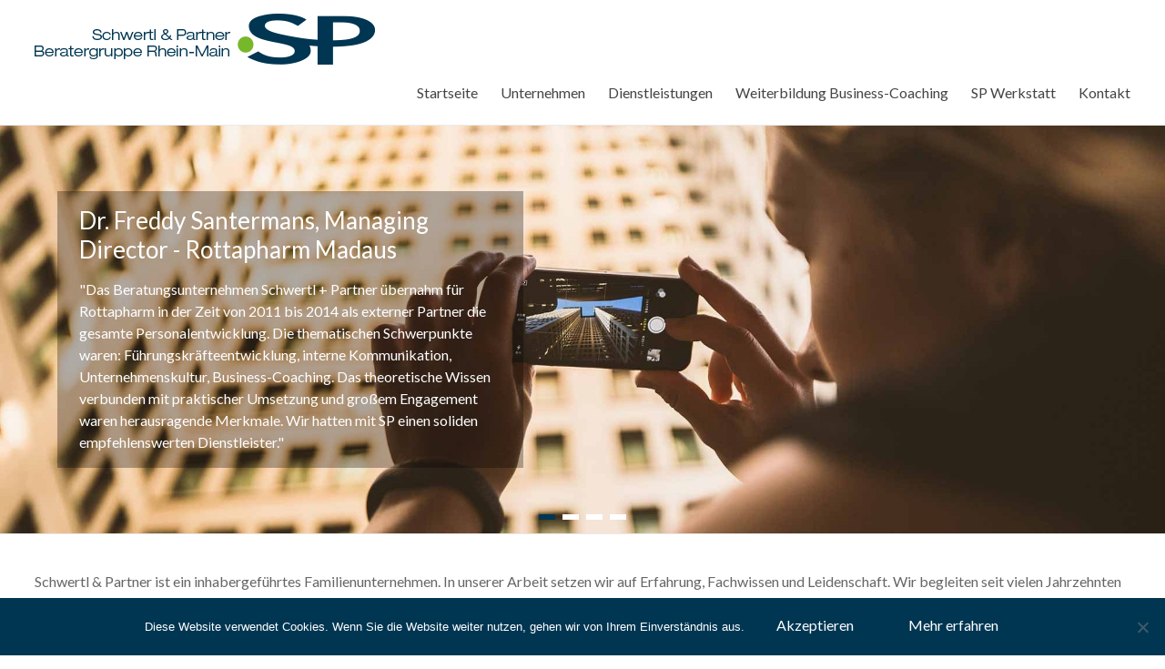

--- FILE ---
content_type: text/html; charset=UTF-8
request_url: https://www.schwertl-partner.de/
body_size: 12447
content:

<!DOCTYPE html>
<!--[if IE 7]>
<html class="ie ie7" lang="de">
<![endif]-->
<!--[if IE 8]>
<html class="ie ie8" lang="de">
<![endif]-->
<!--[if !(IE 7) & !(IE 8)]><!-->
<html lang="de">
<!--<![endif]-->
<head>
<meta charset="UTF-8" />
<meta name="viewport" content="width=device-width, initial-scale=1">
<link rel="profile" href="http://gmpg.org/xfn/11" />
<link rel="pingback" href="https://www.schwertl-partner.de/xmlrpc.php" />
<meta name='robots' content='index, follow, max-image-preview:large, max-snippet:-1, max-video-preview:-1' />
	<style>img:is([sizes="auto" i], [sizes^="auto," i]) { contain-intrinsic-size: 3000px 1500px }</style>
	
	<!-- This site is optimized with the Yoast SEO plugin v25.6 - https://yoast.com/wordpress/plugins/seo/ -->
	<title>Startseite - Schwertl &amp; Partner Beratergruppe Rhein Main</title>
	<meta name="description" content="Wir bieten Ihnen folgende Dienstleistungen an: Business Coaching, Weiterbildung, Workshops, Unternehmensentwicklung und Beratung von Familienunternehmen." />
	<link rel="canonical" href="https://www.schwertl-partner.de/" />
	<meta property="og:locale" content="de_DE" />
	<meta property="og:type" content="website" />
	<meta property="og:title" content="Startseite - Schwertl &amp; Partner Beratergruppe Rhein Main" />
	<meta property="og:description" content="Wir bieten Ihnen folgende Dienstleistungen an: Business Coaching, Weiterbildung, Workshops, Unternehmensentwicklung und Beratung von Familienunternehmen." />
	<meta property="og:url" content="https://www.schwertl-partner.de/" />
	<meta property="og:site_name" content="Schwertl &amp; Partner" />
	<meta property="article:modified_time" content="2025-06-25T12:03:52+00:00" />
	<meta property="og:image" content="https://www.schwertl-partner.de/wp-content/uploads/2020/03/dbvc-logo.png" />
	<meta property="og:image:width" content="295" />
	<meta property="og:image:height" content="54" />
	<meta property="og:image:type" content="image/png" />
	<meta name="twitter:card" content="summary_large_image" />
	<script type="application/ld+json" class="yoast-schema-graph">{"@context":"https://schema.org","@graph":[{"@type":"WebPage","@id":"https://www.schwertl-partner.de/","url":"https://www.schwertl-partner.de/","name":"Startseite - Schwertl &amp; Partner Beratergruppe Rhein Main","isPartOf":{"@id":"https://www.schwertl-partner.de/#website"},"about":{"@id":"https://www.schwertl-partner.de/#organization"},"primaryImageOfPage":{"@id":"https://www.schwertl-partner.de/#primaryimage"},"image":{"@id":"https://www.schwertl-partner.de/#primaryimage"},"thumbnailUrl":"https://www.schwertl-partner.de/wp-content/uploads/2025/06/ANZ_SP_99x250_250625_RGB-scaled.jpg","datePublished":"2016-04-27T13:15:35+00:00","dateModified":"2025-06-25T12:03:52+00:00","description":"Wir bieten Ihnen folgende Dienstleistungen an: Business Coaching, Weiterbildung, Workshops, Unternehmensentwicklung und Beratung von Familienunternehmen.","breadcrumb":{"@id":"https://www.schwertl-partner.de/#breadcrumb"},"inLanguage":"de","potentialAction":[{"@type":"ReadAction","target":["https://www.schwertl-partner.de/"]}]},{"@type":"ImageObject","inLanguage":"de","@id":"https://www.schwertl-partner.de/#primaryimage","url":"https://www.schwertl-partner.de/wp-content/uploads/2020/03/dbvc-logo.png","contentUrl":"https://www.schwertl-partner.de/wp-content/uploads/2020/03/dbvc-logo.png","width":295,"height":54,"caption":"DBVC Zertifizierung"},{"@type":"BreadcrumbList","@id":"https://www.schwertl-partner.de/#breadcrumb","itemListElement":[{"@type":"ListItem","position":1,"name":"Startseite"}]},{"@type":"WebSite","@id":"https://www.schwertl-partner.de/#website","url":"https://www.schwertl-partner.de/","name":"Schwertl &amp; Partner","description":"Beratergruppe Rhein-Main","publisher":{"@id":"https://www.schwertl-partner.de/#organization"},"potentialAction":[{"@type":"SearchAction","target":{"@type":"EntryPoint","urlTemplate":"https://www.schwertl-partner.de/?s={search_term_string}"},"query-input":{"@type":"PropertyValueSpecification","valueRequired":true,"valueName":"search_term_string"}}],"inLanguage":"de"},{"@type":"Organization","@id":"https://www.schwertl-partner.de/#organization","name":"Schwertl & Partner Beratergruppe Frankfurt","url":"https://www.schwertl-partner.de/","logo":{"@type":"ImageObject","inLanguage":"de","@id":"https://www.schwertl-partner.de/#/schema/logo/image/","url":"https://www.schwertl-partner.de/wp-content/uploads/2016/04/logo_icon-1.gif","contentUrl":"https://www.schwertl-partner.de/wp-content/uploads/2016/04/logo_icon-1.gif","width":512,"height":512,"caption":"Schwertl & Partner Beratergruppe Frankfurt"},"image":{"@id":"https://www.schwertl-partner.de/#/schema/logo/image/"},"sameAs":["https://www.youtube.com/channel/UCtwbnVJpKHZSMxAGyCB3q_A"]}]}</script>
	<!-- / Yoast SEO plugin. -->


<link rel='dns-prefetch' href='//www.schwertl-partner.de' />
<link rel='dns-prefetch' href='//fonts.googleapis.com' />
<link rel="alternate" type="application/rss+xml" title="Schwertl &amp; Partner &raquo; Feed" href="https://www.schwertl-partner.de/feed" />
<link rel="alternate" type="application/rss+xml" title="Schwertl &amp; Partner &raquo; Kommentar-Feed" href="https://www.schwertl-partner.de/comments/feed" />
<script type="text/javascript">
/* <![CDATA[ */
window._wpemojiSettings = {"baseUrl":"https:\/\/s.w.org\/images\/core\/emoji\/16.0.1\/72x72\/","ext":".png","svgUrl":"https:\/\/s.w.org\/images\/core\/emoji\/16.0.1\/svg\/","svgExt":".svg","source":{"concatemoji":"https:\/\/www.schwertl-partner.de\/wp-includes\/js\/wp-emoji-release.min.js?ver=6.8.3"}};
/*! This file is auto-generated */
!function(s,n){var o,i,e;function c(e){try{var t={supportTests:e,timestamp:(new Date).valueOf()};sessionStorage.setItem(o,JSON.stringify(t))}catch(e){}}function p(e,t,n){e.clearRect(0,0,e.canvas.width,e.canvas.height),e.fillText(t,0,0);var t=new Uint32Array(e.getImageData(0,0,e.canvas.width,e.canvas.height).data),a=(e.clearRect(0,0,e.canvas.width,e.canvas.height),e.fillText(n,0,0),new Uint32Array(e.getImageData(0,0,e.canvas.width,e.canvas.height).data));return t.every(function(e,t){return e===a[t]})}function u(e,t){e.clearRect(0,0,e.canvas.width,e.canvas.height),e.fillText(t,0,0);for(var n=e.getImageData(16,16,1,1),a=0;a<n.data.length;a++)if(0!==n.data[a])return!1;return!0}function f(e,t,n,a){switch(t){case"flag":return n(e,"\ud83c\udff3\ufe0f\u200d\u26a7\ufe0f","\ud83c\udff3\ufe0f\u200b\u26a7\ufe0f")?!1:!n(e,"\ud83c\udde8\ud83c\uddf6","\ud83c\udde8\u200b\ud83c\uddf6")&&!n(e,"\ud83c\udff4\udb40\udc67\udb40\udc62\udb40\udc65\udb40\udc6e\udb40\udc67\udb40\udc7f","\ud83c\udff4\u200b\udb40\udc67\u200b\udb40\udc62\u200b\udb40\udc65\u200b\udb40\udc6e\u200b\udb40\udc67\u200b\udb40\udc7f");case"emoji":return!a(e,"\ud83e\udedf")}return!1}function g(e,t,n,a){var r="undefined"!=typeof WorkerGlobalScope&&self instanceof WorkerGlobalScope?new OffscreenCanvas(300,150):s.createElement("canvas"),o=r.getContext("2d",{willReadFrequently:!0}),i=(o.textBaseline="top",o.font="600 32px Arial",{});return e.forEach(function(e){i[e]=t(o,e,n,a)}),i}function t(e){var t=s.createElement("script");t.src=e,t.defer=!0,s.head.appendChild(t)}"undefined"!=typeof Promise&&(o="wpEmojiSettingsSupports",i=["flag","emoji"],n.supports={everything:!0,everythingExceptFlag:!0},e=new Promise(function(e){s.addEventListener("DOMContentLoaded",e,{once:!0})}),new Promise(function(t){var n=function(){try{var e=JSON.parse(sessionStorage.getItem(o));if("object"==typeof e&&"number"==typeof e.timestamp&&(new Date).valueOf()<e.timestamp+604800&&"object"==typeof e.supportTests)return e.supportTests}catch(e){}return null}();if(!n){if("undefined"!=typeof Worker&&"undefined"!=typeof OffscreenCanvas&&"undefined"!=typeof URL&&URL.createObjectURL&&"undefined"!=typeof Blob)try{var e="postMessage("+g.toString()+"("+[JSON.stringify(i),f.toString(),p.toString(),u.toString()].join(",")+"));",a=new Blob([e],{type:"text/javascript"}),r=new Worker(URL.createObjectURL(a),{name:"wpTestEmojiSupports"});return void(r.onmessage=function(e){c(n=e.data),r.terminate(),t(n)})}catch(e){}c(n=g(i,f,p,u))}t(n)}).then(function(e){for(var t in e)n.supports[t]=e[t],n.supports.everything=n.supports.everything&&n.supports[t],"flag"!==t&&(n.supports.everythingExceptFlag=n.supports.everythingExceptFlag&&n.supports[t]);n.supports.everythingExceptFlag=n.supports.everythingExceptFlag&&!n.supports.flag,n.DOMReady=!1,n.readyCallback=function(){n.DOMReady=!0}}).then(function(){return e}).then(function(){var e;n.supports.everything||(n.readyCallback(),(e=n.source||{}).concatemoji?t(e.concatemoji):e.wpemoji&&e.twemoji&&(t(e.twemoji),t(e.wpemoji)))}))}((window,document),window._wpemojiSettings);
/* ]]> */
</script>
<style id='wp-emoji-styles-inline-css' type='text/css'>

	img.wp-smiley, img.emoji {
		display: inline !important;
		border: none !important;
		box-shadow: none !important;
		height: 1em !important;
		width: 1em !important;
		margin: 0 0.07em !important;
		vertical-align: -0.1em !important;
		background: none !important;
		padding: 0 !important;
	}
</style>
<link rel='stylesheet' id='wp-block-library-css' href='https://www.schwertl-partner.de/wp-includes/css/dist/block-library/style.min.css?ver=6.8.3' type='text/css' media='all' />
<style id='classic-theme-styles-inline-css' type='text/css'>
/*! This file is auto-generated */
.wp-block-button__link{color:#fff;background-color:#32373c;border-radius:9999px;box-shadow:none;text-decoration:none;padding:calc(.667em + 2px) calc(1.333em + 2px);font-size:1.125em}.wp-block-file__button{background:#32373c;color:#fff;text-decoration:none}
</style>
<style id='global-styles-inline-css' type='text/css'>
:root{--wp--preset--aspect-ratio--square: 1;--wp--preset--aspect-ratio--4-3: 4/3;--wp--preset--aspect-ratio--3-4: 3/4;--wp--preset--aspect-ratio--3-2: 3/2;--wp--preset--aspect-ratio--2-3: 2/3;--wp--preset--aspect-ratio--16-9: 16/9;--wp--preset--aspect-ratio--9-16: 9/16;--wp--preset--color--black: #000000;--wp--preset--color--cyan-bluish-gray: #abb8c3;--wp--preset--color--white: #ffffff;--wp--preset--color--pale-pink: #f78da7;--wp--preset--color--vivid-red: #cf2e2e;--wp--preset--color--luminous-vivid-orange: #ff6900;--wp--preset--color--luminous-vivid-amber: #fcb900;--wp--preset--color--light-green-cyan: #7bdcb5;--wp--preset--color--vivid-green-cyan: #00d084;--wp--preset--color--pale-cyan-blue: #8ed1fc;--wp--preset--color--vivid-cyan-blue: #0693e3;--wp--preset--color--vivid-purple: #9b51e0;--wp--preset--gradient--vivid-cyan-blue-to-vivid-purple: linear-gradient(135deg,rgba(6,147,227,1) 0%,rgb(155,81,224) 100%);--wp--preset--gradient--light-green-cyan-to-vivid-green-cyan: linear-gradient(135deg,rgb(122,220,180) 0%,rgb(0,208,130) 100%);--wp--preset--gradient--luminous-vivid-amber-to-luminous-vivid-orange: linear-gradient(135deg,rgba(252,185,0,1) 0%,rgba(255,105,0,1) 100%);--wp--preset--gradient--luminous-vivid-orange-to-vivid-red: linear-gradient(135deg,rgba(255,105,0,1) 0%,rgb(207,46,46) 100%);--wp--preset--gradient--very-light-gray-to-cyan-bluish-gray: linear-gradient(135deg,rgb(238,238,238) 0%,rgb(169,184,195) 100%);--wp--preset--gradient--cool-to-warm-spectrum: linear-gradient(135deg,rgb(74,234,220) 0%,rgb(151,120,209) 20%,rgb(207,42,186) 40%,rgb(238,44,130) 60%,rgb(251,105,98) 80%,rgb(254,248,76) 100%);--wp--preset--gradient--blush-light-purple: linear-gradient(135deg,rgb(255,206,236) 0%,rgb(152,150,240) 100%);--wp--preset--gradient--blush-bordeaux: linear-gradient(135deg,rgb(254,205,165) 0%,rgb(254,45,45) 50%,rgb(107,0,62) 100%);--wp--preset--gradient--luminous-dusk: linear-gradient(135deg,rgb(255,203,112) 0%,rgb(199,81,192) 50%,rgb(65,88,208) 100%);--wp--preset--gradient--pale-ocean: linear-gradient(135deg,rgb(255,245,203) 0%,rgb(182,227,212) 50%,rgb(51,167,181) 100%);--wp--preset--gradient--electric-grass: linear-gradient(135deg,rgb(202,248,128) 0%,rgb(113,206,126) 100%);--wp--preset--gradient--midnight: linear-gradient(135deg,rgb(2,3,129) 0%,rgb(40,116,252) 100%);--wp--preset--font-size--small: 13px;--wp--preset--font-size--medium: 20px;--wp--preset--font-size--large: 36px;--wp--preset--font-size--x-large: 42px;--wp--preset--spacing--20: 0.44rem;--wp--preset--spacing--30: 0.67rem;--wp--preset--spacing--40: 1rem;--wp--preset--spacing--50: 1.5rem;--wp--preset--spacing--60: 2.25rem;--wp--preset--spacing--70: 3.38rem;--wp--preset--spacing--80: 5.06rem;--wp--preset--shadow--natural: 6px 6px 9px rgba(0, 0, 0, 0.2);--wp--preset--shadow--deep: 12px 12px 50px rgba(0, 0, 0, 0.4);--wp--preset--shadow--sharp: 6px 6px 0px rgba(0, 0, 0, 0.2);--wp--preset--shadow--outlined: 6px 6px 0px -3px rgba(255, 255, 255, 1), 6px 6px rgba(0, 0, 0, 1);--wp--preset--shadow--crisp: 6px 6px 0px rgba(0, 0, 0, 1);}:where(.is-layout-flex){gap: 0.5em;}:where(.is-layout-grid){gap: 0.5em;}body .is-layout-flex{display: flex;}.is-layout-flex{flex-wrap: wrap;align-items: center;}.is-layout-flex > :is(*, div){margin: 0;}body .is-layout-grid{display: grid;}.is-layout-grid > :is(*, div){margin: 0;}:where(.wp-block-columns.is-layout-flex){gap: 2em;}:where(.wp-block-columns.is-layout-grid){gap: 2em;}:where(.wp-block-post-template.is-layout-flex){gap: 1.25em;}:where(.wp-block-post-template.is-layout-grid){gap: 1.25em;}.has-black-color{color: var(--wp--preset--color--black) !important;}.has-cyan-bluish-gray-color{color: var(--wp--preset--color--cyan-bluish-gray) !important;}.has-white-color{color: var(--wp--preset--color--white) !important;}.has-pale-pink-color{color: var(--wp--preset--color--pale-pink) !important;}.has-vivid-red-color{color: var(--wp--preset--color--vivid-red) !important;}.has-luminous-vivid-orange-color{color: var(--wp--preset--color--luminous-vivid-orange) !important;}.has-luminous-vivid-amber-color{color: var(--wp--preset--color--luminous-vivid-amber) !important;}.has-light-green-cyan-color{color: var(--wp--preset--color--light-green-cyan) !important;}.has-vivid-green-cyan-color{color: var(--wp--preset--color--vivid-green-cyan) !important;}.has-pale-cyan-blue-color{color: var(--wp--preset--color--pale-cyan-blue) !important;}.has-vivid-cyan-blue-color{color: var(--wp--preset--color--vivid-cyan-blue) !important;}.has-vivid-purple-color{color: var(--wp--preset--color--vivid-purple) !important;}.has-black-background-color{background-color: var(--wp--preset--color--black) !important;}.has-cyan-bluish-gray-background-color{background-color: var(--wp--preset--color--cyan-bluish-gray) !important;}.has-white-background-color{background-color: var(--wp--preset--color--white) !important;}.has-pale-pink-background-color{background-color: var(--wp--preset--color--pale-pink) !important;}.has-vivid-red-background-color{background-color: var(--wp--preset--color--vivid-red) !important;}.has-luminous-vivid-orange-background-color{background-color: var(--wp--preset--color--luminous-vivid-orange) !important;}.has-luminous-vivid-amber-background-color{background-color: var(--wp--preset--color--luminous-vivid-amber) !important;}.has-light-green-cyan-background-color{background-color: var(--wp--preset--color--light-green-cyan) !important;}.has-vivid-green-cyan-background-color{background-color: var(--wp--preset--color--vivid-green-cyan) !important;}.has-pale-cyan-blue-background-color{background-color: var(--wp--preset--color--pale-cyan-blue) !important;}.has-vivid-cyan-blue-background-color{background-color: var(--wp--preset--color--vivid-cyan-blue) !important;}.has-vivid-purple-background-color{background-color: var(--wp--preset--color--vivid-purple) !important;}.has-black-border-color{border-color: var(--wp--preset--color--black) !important;}.has-cyan-bluish-gray-border-color{border-color: var(--wp--preset--color--cyan-bluish-gray) !important;}.has-white-border-color{border-color: var(--wp--preset--color--white) !important;}.has-pale-pink-border-color{border-color: var(--wp--preset--color--pale-pink) !important;}.has-vivid-red-border-color{border-color: var(--wp--preset--color--vivid-red) !important;}.has-luminous-vivid-orange-border-color{border-color: var(--wp--preset--color--luminous-vivid-orange) !important;}.has-luminous-vivid-amber-border-color{border-color: var(--wp--preset--color--luminous-vivid-amber) !important;}.has-light-green-cyan-border-color{border-color: var(--wp--preset--color--light-green-cyan) !important;}.has-vivid-green-cyan-border-color{border-color: var(--wp--preset--color--vivid-green-cyan) !important;}.has-pale-cyan-blue-border-color{border-color: var(--wp--preset--color--pale-cyan-blue) !important;}.has-vivid-cyan-blue-border-color{border-color: var(--wp--preset--color--vivid-cyan-blue) !important;}.has-vivid-purple-border-color{border-color: var(--wp--preset--color--vivid-purple) !important;}.has-vivid-cyan-blue-to-vivid-purple-gradient-background{background: var(--wp--preset--gradient--vivid-cyan-blue-to-vivid-purple) !important;}.has-light-green-cyan-to-vivid-green-cyan-gradient-background{background: var(--wp--preset--gradient--light-green-cyan-to-vivid-green-cyan) !important;}.has-luminous-vivid-amber-to-luminous-vivid-orange-gradient-background{background: var(--wp--preset--gradient--luminous-vivid-amber-to-luminous-vivid-orange) !important;}.has-luminous-vivid-orange-to-vivid-red-gradient-background{background: var(--wp--preset--gradient--luminous-vivid-orange-to-vivid-red) !important;}.has-very-light-gray-to-cyan-bluish-gray-gradient-background{background: var(--wp--preset--gradient--very-light-gray-to-cyan-bluish-gray) !important;}.has-cool-to-warm-spectrum-gradient-background{background: var(--wp--preset--gradient--cool-to-warm-spectrum) !important;}.has-blush-light-purple-gradient-background{background: var(--wp--preset--gradient--blush-light-purple) !important;}.has-blush-bordeaux-gradient-background{background: var(--wp--preset--gradient--blush-bordeaux) !important;}.has-luminous-dusk-gradient-background{background: var(--wp--preset--gradient--luminous-dusk) !important;}.has-pale-ocean-gradient-background{background: var(--wp--preset--gradient--pale-ocean) !important;}.has-electric-grass-gradient-background{background: var(--wp--preset--gradient--electric-grass) !important;}.has-midnight-gradient-background{background: var(--wp--preset--gradient--midnight) !important;}.has-small-font-size{font-size: var(--wp--preset--font-size--small) !important;}.has-medium-font-size{font-size: var(--wp--preset--font-size--medium) !important;}.has-large-font-size{font-size: var(--wp--preset--font-size--large) !important;}.has-x-large-font-size{font-size: var(--wp--preset--font-size--x-large) !important;}
:where(.wp-block-post-template.is-layout-flex){gap: 1.25em;}:where(.wp-block-post-template.is-layout-grid){gap: 1.25em;}
:where(.wp-block-columns.is-layout-flex){gap: 2em;}:where(.wp-block-columns.is-layout-grid){gap: 2em;}
:root :where(.wp-block-pullquote){font-size: 1.5em;line-height: 1.6;}
</style>
<link rel='stylesheet' id='cpsh-shortcodes-css' href='https://www.schwertl-partner.de/wp-content/plugins/column-shortcodes//assets/css/shortcodes.css?ver=1.0.1' type='text/css' media='all' />
<link rel='stylesheet' id='cookie-notice-front-css' href='https://www.schwertl-partner.de/wp-content/plugins/cookie-notice/css/front.min.css?ver=2.5.7' type='text/css' media='all' />
<link rel='stylesheet' id='spacious_style-css' href='https://www.schwertl-partner.de/wp-content/themes/spacious/style.css?ver=6.8.3' type='text/css' media='all' />
<link rel='stylesheet' id='spacious-genericons-css' href='https://www.schwertl-partner.de/wp-content/themes/spacious/genericons/genericons.css?ver=3.3.1' type='text/css' media='all' />
<link rel='stylesheet' id='google_fonts-css' href='//fonts.googleapis.com/css?family=Lato&#038;ver=6.8.3' type='text/css' media='all' />
<link rel='stylesheet' id='wp-add-custom-css-css' href='https://www.schwertl-partner.de?display_custom_css=css&#038;ver=6.8.3' type='text/css' media='all' />
<script type="text/javascript" id="cookie-notice-front-js-before">
/* <![CDATA[ */
var cnArgs = {"ajaxUrl":"https:\/\/www.schwertl-partner.de\/wp-admin\/admin-ajax.php","nonce":"fb567da878","hideEffect":"fade","position":"bottom","onScroll":false,"onScrollOffset":100,"onClick":false,"cookieName":"cookie_notice_accepted","cookieTime":2592000,"cookieTimeRejected":2592000,"globalCookie":false,"redirection":false,"cache":false,"revokeCookies":false,"revokeCookiesOpt":"automatic"};
/* ]]> */
</script>
<script type="text/javascript" src="https://www.schwertl-partner.de/wp-content/plugins/cookie-notice/js/front.min.js?ver=2.5.7" id="cookie-notice-front-js"></script>
<script type="text/javascript" src="https://www.schwertl-partner.de/wp-includes/js/jquery/jquery.min.js?ver=3.7.1" id="jquery-core-js"></script>
<script type="text/javascript" src="https://www.schwertl-partner.de/wp-includes/js/jquery/jquery-migrate.min.js?ver=3.4.1" id="jquery-migrate-js"></script>
<script type="text/javascript" src="https://www.schwertl-partner.de/wp-content/themes/spacious/js/spacious-custom.js?ver=6.8.3" id="spacious-custom-js"></script>
<link rel="https://api.w.org/" href="https://www.schwertl-partner.de/wp-json/" /><link rel="alternate" title="JSON" type="application/json" href="https://www.schwertl-partner.de/wp-json/wp/v2/pages/33" /><link rel="EditURI" type="application/rsd+xml" title="RSD" href="https://www.schwertl-partner.de/xmlrpc.php?rsd" />
<meta name="generator" content="WordPress 6.8.3" />
<link rel='shortlink' href='https://www.schwertl-partner.de/' />
<link rel="alternate" title="oEmbed (JSON)" type="application/json+oembed" href="https://www.schwertl-partner.de/wp-json/oembed/1.0/embed?url=https%3A%2F%2Fwww.schwertl-partner.de%2F" />
<link rel="alternate" title="oEmbed (XML)" type="text/xml+oembed" href="https://www.schwertl-partner.de/wp-json/oembed/1.0/embed?url=https%3A%2F%2Fwww.schwertl-partner.de%2F&#038;format=xml" />
<style type="text/css">
			.aiovg-player {
				display: block;
				position: relative;
				padding-bottom: 56.25%;
				width: 100%;
				height: 0;	
				overflow: hidden;
			}
			
			.aiovg-player iframe,
			.aiovg-player .video-js,
			.aiovg-player .plyr {
				--plyr-color-main: #00b2ff;
				position: absolute;
				inset: 0;	
				margin: 0;
				padding: 0;
				width: 100%;
				height: 100%;
			}
		</style><link rel="shortcut icon" href="http://webdev.schwertl-partner.de/wp-content/uploads/2016/04/cropped-logo_icon-1-1.gif" type="image/x-icon" />		<style type="text/css"> blockquote { border-left: 3px solid #003652; }
			.spacious-button, input[type="reset"], input[type="button"], input[type="submit"], button { background-color: #003652; }
			.previous a:hover, .next a:hover { 	color: #003652; }
			a { color: #003652; }
			#site-title a:hover { color: #003652; }
			.main-navigation ul li.current_page_item a, .main-navigation ul li:hover > a { color: #003652; }
			.main-navigation ul li ul { border-top: 1px solid #003652; }
			.main-navigation ul li ul li a:hover, .main-navigation ul li ul li:hover > a, .main-navigation ul li.current-menu-item ul li a:hover { color: #003652; }
			.site-header .menu-toggle:hover.entry-meta a.read-more:hover,#featured-slider .slider-read-more-button:hover,.call-to-action-button:hover,.entry-meta .read-more-link:hover,.spacious-button:hover, input[type="reset"]:hover, input[type="button"]:hover, input[type="submit"]:hover, button:hover { background: #000420; }
			.main-small-navigation li:hover { background: #003652; }
			.main-small-navigation ul > .current_page_item, .main-small-navigation ul > .current-menu-item { background: #003652; }
			.main-navigation a:hover, .main-navigation ul li.current-menu-item a, .main-navigation ul li.current_page_ancestor a, .main-navigation ul li.current-menu-ancestor a, .main-navigation ul li.current_page_item a, .main-navigation ul li:hover > a  { color: #003652; }
			.small-menu a:hover, .small-menu ul li.current-menu-item a, .small-menu ul li.current_page_ancestor a, .small-menu ul li.current-menu-ancestor a, .small-menu ul li.current_page_item a, .small-menu ul li:hover > a { color: #003652; }
			#featured-slider .slider-read-more-button { background-color: #003652; }
			#controllers a:hover, #controllers a.active { background-color: #003652; color: #003652; }
			.widget_service_block a.more-link:hover, .widget_featured_single_post a.read-more:hover,#secondary a:hover,logged-in-as:hover  a,.single-page p a:hover{ color: #000420; }
			.breadcrumb a:hover { color: #003652; }
			.tg-one-half .widget-title a:hover, .tg-one-third .widget-title a:hover, .tg-one-fourth .widget-title a:hover { color: #003652; }
			.pagination span ,.site-header .menu-toggle:hover{ background-color: #003652; }
			.pagination a span:hover { color: #003652; border-color: .#003652; }
			.widget_testimonial .testimonial-post { border-color: #003652 #EAEAEA #EAEAEA #EAEAEA; }
			.call-to-action-content-wrapper { border-color: #EAEAEA #EAEAEA #EAEAEA #003652; }
			.call-to-action-button { background-color: #003652; }
			#content .comments-area a.comment-permalink:hover { color: #003652; }
			.comments-area .comment-author-link a:hover { color: #003652; }
			.comments-area .comment-author-link span { background-color: #003652; }
			.comment .comment-reply-link:hover { color: #003652; }
			.nav-previous a:hover, .nav-next a:hover { color: #003652; }
			#wp-calendar #today { color: #003652; }
			.widget-title span { border-bottom: 2px solid #003652; }
			.footer-widgets-area a:hover { color: #003652 !important; }
			.footer-socket-wrapper .copyright a:hover { color: #003652; }
			a#back-top:before { background-color: #003652; }
			.read-more, .more-link { color: #003652; }
			.post .entry-title a:hover, .page .entry-title a:hover { color: #003652; }
			.post .entry-meta .read-more-link { background-color: #003652; }
			.post .entry-meta a:hover, .type-page .entry-meta a:hover { color: #003652; }
			.single #content .tags a:hover { color: #003652; }
			.widget_testimonial .testimonial-icon:before { color: #003652; }
			a#scroll-up { background-color: #003652; }
			.search-form span { background-color: #003652; }</style>
		<style type="text/css">.recentcomments a{display:inline !important;padding:0 !important;margin:0 !important;}</style>	<style type="text/css">
			#site-title,
		#site-description {
			position: absolute;
			clip: rect(1px, 1px, 1px, 1px);
		}
		</style>
	<style type="text/css" id="custom-background-css">
body.custom-background { background-color: #ffffff; }
</style>
	<link rel="icon" href="https://www.schwertl-partner.de/wp-content/uploads/2016/04/cropped-logo_icon-1-3-32x32.gif" sizes="32x32" />
<link rel="icon" href="https://www.schwertl-partner.de/wp-content/uploads/2016/04/cropped-logo_icon-1-3-192x192.gif" sizes="192x192" />
<link rel="apple-touch-icon" href="https://www.schwertl-partner.de/wp-content/uploads/2016/04/cropped-logo_icon-1-3-180x180.gif" />
<meta name="msapplication-TileImage" content="https://www.schwertl-partner.de/wp-content/uploads/2016/04/cropped-logo_icon-1-3-270x270.gif" />
		<style type="text/css" id="wp-custom-css">
			@media (max-width: 767px) {
	.teamdiv {
			width: 100%;  
			max-width: inherit;
	}
}
@media (min-width: 767px) {
	.teamdiv {
			width: 45%;  
			max-width: inherit;
	}
}

@media (min-width: 992px) {
	.teamdiv {
			width: 33%;  
			max-width: 400px;
	}
}		</style>
		</head>

<body class="home wp-singular page-template-default page page-id-33 custom-background wp-custom-logo wp-theme-spacious cookies-not-set no-sidebar-full-width wide-1218">
<div id="page" class="hfeed site">
		<header id="masthead" class="site-header clearfix">

		
		<div id="header-text-nav-container">
			<div class="inner-wrap">

				<div id="header-text-nav-wrap" class="clearfix">
					<div id="header-left-section">
													<div id="header-logo-image">
								<a href="https://www.schwertl-partner.de/" title="Schwertl &amp; Partner" rel="home"><img src="http://www.schwertl-partner.de/wp-content/uploads/2019/11/SchwertlPartner_Logo.png" alt="Schwertl &amp; Partner"></a>
							</div><!-- #header-logo-image -->
												<div id="header-text" class="screen-reader-text">
                  							<h1 id="site-title">
								<a href="https://www.schwertl-partner.de/" title="Schwertl &amp; Partner" rel="home">Schwertl &amp; Partner</a>
							</h1>
                                                         <p id="site-description">Beratergruppe Rhein-Main</p>
                  <!-- #site-description -->
						</div><!-- #header-text -->
					</div><!-- #header-left-section -->
					<div id="header-right-section">
												<nav id="site-navigation" class="main-navigation" role="navigation">
							<h3 class="menu-toggle">Menü</h3>
							<div class="menu-main-container"><ul id="menu-main" class="menu"><li id="menu-item-27" class="menu-item menu-item-type-custom menu-item-object-custom menu-item-27"><a href="http://webdev.schwertl-partner.de">Startseite</a></li>
<li id="menu-item-51" class="menu-item menu-item-type-post_type menu-item-object-page menu-item-has-children menu-item-51"><a href="https://www.schwertl-partner.de/unternehmen">Unternehmen</a>
<ul class="sub-menu">
	<li id="menu-item-805" class="menu-item menu-item-type-post_type menu-item-object-page menu-item-805"><a href="https://www.schwertl-partner.de/unternehmen/die-inhaber">Die Inhaber</a></li>
	<li id="menu-item-52" class="menu-item menu-item-type-post_type menu-item-object-page menu-item-52"><a href="https://www.schwertl-partner.de/unternehmen/unsere-philosophie">Unsere Philosophie</a></li>
	<li id="menu-item-54" class="menu-item menu-item-type-post_type menu-item-object-page menu-item-54"><a href="https://www.schwertl-partner.de/unternehmen/unsere-kompetenzfelder">Unsere Kompetenzfelder</a></li>
</ul>
</li>
<li id="menu-item-55" class="menu-item menu-item-type-post_type menu-item-object-page menu-item-55"><a href="https://www.schwertl-partner.de/dienstleistungen">Dienstleistungen</a></li>
<li id="menu-item-84" class="menu-item menu-item-type-post_type menu-item-object-page menu-item-84"><a href="https://www.schwertl-partner.de/weiterbildung-business-coaching">Weiterbildung Business-Coaching</a></li>
<li id="menu-item-813" class="menu-item menu-item-type-post_type menu-item-object-page menu-item-813"><a href="https://www.schwertl-partner.de/workshops-zu-fachthemen">SP Werkstatt</a></li>
<li id="menu-item-83" class="menu-item menu-item-type-post_type menu-item-object-page menu-item-83"><a href="https://www.schwertl-partner.de/kontakt">Kontakt</a></li>
</ul></div>						</nav>
			    	</div><!-- #header-right-section -->

			   </div><!-- #header-text-nav-wrap -->
			</div><!-- .inner-wrap -->
		</div><!-- #header-text-nav-container -->
		
		  
		
		
				<section id="featured-slider">
			<div class="slider-cycle">
										<div class="slides displayblock">
							<figure>
								<img alt="Dr. Freddy Santermans, Managing Director - Rottapharm Madaus" src="https://www.schwertl-partner.de/wp-content/uploads/2016/05/intro1-e1580307899700.jpg">
							</figure>
							<div class="entry-container">
																<div class="entry-description-container">
																		<div class="slider-title-head"><h3 class="entry-title"><a href="#" title="Dr. Freddy Santermans, Managing Director - Rottapharm Madaus"><span>Dr. Freddy Santermans, Managing Director - Rottapharm Madaus</span></a></h3></div>
																		<div class="entry-content"><p>&quot;Das Beratungsunternehmen Schwertl + Partner übernahm für Rottapharm in der Zeit von 2011 bis 2014 als externer Partner die gesamte Personalentwicklung. 
Die thematischen Schwerpunkte waren:
 Führungskräfteentwicklung, interne Kommunikation, Unternehmenskultur, Business-Coaching. 
Das theoretische Wissen verbunden mit praktischer Umsetzung und großem Engagement waren herausragende Merkmale. Wir hatten mit SP einen soliden empfehlenswerten Dienstleister.&quot;</p></div>
																	</div>
																<div class="clearfix"></div>
															</div>
						</div>
												<div class="slides displaynone">
							<figure>
								<img alt="Helmut Kanzler, Leiter Konstruktion Entwicklung Kässbohrer Geländefahrzeug AG" src="https://www.schwertl-partner.de/wp-content/uploads/2016/05/intro2-1-e1580307805404.jpg">
							</figure>
							<div class="entry-container">
																<div class="entry-description-container">
																		<div class="slider-title-head"><h3 class="entry-title"><a href="#" title="Helmut Kanzler, Leiter Konstruktion Entwicklung Kässbohrer Geländefahrzeug AG"><span>Helmut Kanzler, Leiter Konstruktion Entwicklung Kässbohrer Geländefahrzeug AG</span></a></h3></div>
																		<div class="entry-content"><p>“Die Zusammenarbeit mit der Schwertl + Partner Beratergruppe über mehrere Jahre hat zu wesentlichen Veränderungen in unserem Hause geführt. Die Strukturen und Wertigkeiten von Geschäftsbereichen wurden neu geordnet. Schwertl + Partner leistete einen wesentlichen Beitrag zu dieser sehr positiven Entwicklung unseres Unternehmens.”</p></div>
																	</div>
																<div class="clearfix"></div>
															</div>
						</div>
												<div class="slides displaynone">
							<figure>
								<img alt="Electronic Lift Thoma, Frankfurt Nikolai Thoma, Geschäftsführender Inhaber" src="https://www.schwertl-partner.de/wp-content/uploads/2016/05/intro3-1-e1580744241739.jpg">
							</figure>
							<div class="entry-container">
																<div class="entry-description-container">
																		<div class="slider-title-head"><h3 class="entry-title"><a href="#" title="Electronic Lift Thoma, Frankfurt Nikolai Thoma, Geschäftsführender Inhaber"><span>Electronic Lift Thoma, Frankfurt Nikolai Thoma, Geschäftsführender Inhaber</span></a></h3></div>
																		<div class="entry-content"><p>“Die Leistungen der Schwertl + Partner Beratergruppe Frankfurt waren ein entscheidender Faktor in einem langen grundlegenden Veränderungsprozess von Electronic Lift Thoma. Wir haben gelernt, dass die Entwicklung von einem großen Handwerksunternehmen zu einem Mittelstandsunternehmen eine große Veränderung in der internen Kommunikation bedeutet. Für diesen mehrjährigen Wandel hatten wir mit der Schwertl + Partner Beratergruppe Frankfurt einen optimalen Partner.”</p></div>
																	</div>
																<div class="clearfix"></div>
															</div>
						</div>
												<div class="slides displaynone">
							<figure>
								<img alt="Dr. med. Margret Petermöller, Leiterin Sozialpädiatrisches Zentrum Wiesbaden" src="https://www.schwertl-partner.de/wp-content/uploads/2016/05/intro4-e1580307877841.jpg">
							</figure>
							<div class="entry-container">
																<div class="entry-description-container">
																		<div class="slider-title-head"><h3 class="entry-title"><a href="#" title="Dr. med. Margret Petermöller, Leiterin Sozialpädiatrisches Zentrum Wiesbaden"><span>Dr. med. Margret Petermöller, Leiterin Sozialpädiatrisches Zentrum Wiesbaden</span></a></h3></div>
																		<div class="entry-content"><p>“Im Laufe des Auf- und Ausbaus des Sozialpädiatrischen Zentrums der Horst Schmidt Kliniken, Wiesbaden nahm die Zahl der Mitarbeiter und damit deutlich auch die Zahl der Patienten zu. Bis dahin erfolgreiche Strukturen und Arbeitsabläufe führten nun zu immer längeren Wartezeiten und zunehmender Unzufriedenheit in der Einrichtung. Mit Hilfe von Schwertl + Partner Beratergruppe Frankfurt konnten wir unsere Arbeitsabläufe umfassend umstrukturieren und den neuen Gegebenheiten anpassen. Die Leistungen von Schwertl + Partner hatten einen wesentlichen Anteil an diesem ehrgeizigen Projekt.”</p></div>
																	</div>
																<div class="clearfix"></div>
															</div>
						</div>
						 <nav id="controllers" class="clearfix"></nav>
			</div>
		</section>

			</header>
			<div id="main" class="clearfix">
		<div class="inner-wrap">
	
	<div id="primary">
		<div id="content" class="clearfix">
			
				
<article id="post-33" class="post-33 page type-page status-publish hentry">
		<div class="entry-content clearfix">
		<p>Schwertl &amp; Partner ist ein inhabergeführtes Familienunternehmen. In unserer Arbeit setzen wir auf Erfahrung, Fachwissen und Leidenschaft. Wir begleiten seit vielen Jahrzehnten Unternehmen und unterstützen sie in  ihrer Entwicklung. Unsere Angebote sind individuell auf die Anforderungen unserer Kunden zugeschnitten. Genau betrachtet ist jedes Unternehmen anders und braucht daher maßgeschneiderte Lösungen.</p>
<p>Maßgefertigt-zielgerichtet und im besten Sinne einzigartig: Wie ein Fingerabdruck<br />
<br class="clear" /></p>
<h3>Unsere Dienstleistungen:</h3>
<ul>
<li>Business Coaching</li>
<li><a href="https://www.schwertl-partner.de/weiterbildung-business-coaching">Weiterbildung in Business Coaching (DBVC)</a> <strong>Neuer Starttermin: 20.-21.02.2026 in Offenbach am Main &#8211;</strong> <strong><a style="color: #78b636;" href="https://www.schwertl-partner.de/weiterbildung-business-coaching">MEHR</a></strong></li>
<li><a href="https://www.schwertl-partner.de/workshops-zu-fachthemen">Fachthemen aus der SP Werkstatt</a> &#8211; <strong><a style="color: #78b636;" href="https://www.schwertl-partner.de/workshops-zu-fachthemen">MEHR</a></strong></li>
<li>Beratung von Familienunternehmen</li>
<li>Beratung von Non-profit Organisationen</li>
<li>Beratung zu Themen der Unternehmensentwicklung</li>
</ul>
<p>&nbsp;<br />
<img fetchpriority="high" decoding="async" class="alignnone wp-image-833" src="https://www.schwertl-partner.de/wp-content/uploads/2025/06/ANZ_SP_99x250_250625_RGB-scaled.jpg" alt="" width="450" height="150" /></p>
<p><br class="clear" /><br />
</p>
</ul>
<p>&nbsp;<br />
<img decoding="async" class="alignnone wp-image-833" src="https://www.schwertl-partner.de/wp-content/uploads/2023/06/Mitgliedsunternehmen-Der-Mittelstand-BVMW-Bundesverband@2x.jpg" alt="" width="300" height="150" /></p>
<p><br class="clear" /><br />
</p>
<h3>Geschäftsadresse:</h3>
<p><strong>Schwertl &amp; Partner Beratergruppe Rhein-Main GbR</strong><br />
Mühlweg 3<br />
63755 Alzenau<br />
Tel.: 06023 929 8055<br />
<a title="mailto:office@schwertl-partner.de" href="mailto:office@schwertl-partner.de">office@schwertl-partner.de</a></p>
			</div>
	<footer class="entry-meta-bar clearfix">	        			
		<div class="entry-meta clearfix">
       			</div>
	</footer>
	</article>
				
			
		</div><!-- #content -->
	</div><!-- #primary -->
	
	
	

		</div><!-- .inner-wrap -->
	</div><!-- #main -->	
			<footer id="colophon" class="clearfix">	
			
	
			<div class="footer-socket-wrapper clearfix">
				<div class="inner-wrap">
					<div class="footer-socket-area">
						<div class="copyright">&copy; 2026 <a href="https://www.schwertl-partner.de/" title="Schwertl &amp; Partner" ><span>Schwertl &amp; Partner</span></a>. Powered by <a href="http://wordpress.org" target="_blank" title="WordPress"><span>WordPress</span></a>. Theme: Spacious von <a href="http://themegrill.com/themes/spacious" target="_blank" title="ThemeGrill" rel="designer"><span>ThemeGrill</span></a>.</div>						<nav class="small-menu clearfix">
							<div class="menu-footer-2-container"><ul id="menu-footer-2" class="menu"><li id="menu-item-101" class="menu-item menu-item-type-post_type menu-item-object-page menu-item-privacy-policy menu-item-101"><a rel="privacy-policy" href="https://www.schwertl-partner.de/datenschutz">Datenschutz</a></li>
<li id="menu-item-102" class="menu-item menu-item-type-post_type menu-item-object-page menu-item-102"><a href="https://www.schwertl-partner.de/haftungsausschluss">Haftungsausschluss</a></li>
<li id="menu-item-87" class="menu-item menu-item-type-post_type menu-item-object-page menu-item-87"><a href="https://www.schwertl-partner.de/impressum">Impressum</a></li>
</ul></div>		    			</nav>
					</div>
				</div>
			</div>			
		</footer>
		<a href="#masthead" id="scroll-up"></a>	
	</div><!-- #page -->
	<script type="speculationrules">
{"prefetch":[{"source":"document","where":{"and":[{"href_matches":"\/*"},{"not":{"href_matches":["\/wp-*.php","\/wp-admin\/*","\/wp-content\/uploads\/*","\/wp-content\/*","\/wp-content\/plugins\/*","\/wp-content\/themes\/spacious\/*","\/*\\?(.+)"]}},{"not":{"selector_matches":"a[rel~=\"nofollow\"]"}},{"not":{"selector_matches":".no-prefetch, .no-prefetch a"}}]},"eagerness":"conservative"}]}
</script>
<script type="text/javascript" src="https://www.schwertl-partner.de/wp-content/themes/spacious/js/jquery.cycle2.swipe.min.js?ver=6.8.3" id="jquery-swipe-js"></script>
<script type="text/javascript" src="https://www.schwertl-partner.de/wp-content/themes/spacious/js/jquery.cycle2.min.js?ver=2.1.6" id="jquery_cycle-js"></script>
<script type="text/javascript" src="https://www.schwertl-partner.de/wp-content/themes/spacious/js/spacious-slider-setting.js?ver=6.8.3" id="spacious_slider-js"></script>
<script type="text/javascript" src="https://www.schwertl-partner.de/wp-content/themes/spacious/js/navigation.js?ver=6.8.3" id="spacious-navigation-js"></script>
        <script type='text/javascript'>
			(function() {
				'use strict';
				
				/**
				 * Listen to the global player events.
				 */
				window.addEventListener( 'message', function( event ) {
					if ( event.origin != window.location.origin ) {
						return false;
					}

					if ( ! event.data.hasOwnProperty( 'message' ) ) {
						return false;
					}

					const iframes = document.querySelectorAll( '.aiovg-player iframe' );

					for ( let i = 0; i < iframes.length; i++ ) {
						const iframe = iframes[ i ];
						
						if ( event.source == iframe.contentWindow ) {
							continue;
						}

						if ( event.data.message == 'aiovg-cookie-consent' ) {
							const src = iframe.src;

							if ( src.indexOf( 'nocookie=1' ) == -1 ) {
								const url = new URL( src );

								const searchParams = url.searchParams;
								searchParams.set( 'nocookie', 1 );

                    			url.search = searchParams.toString();

								iframe.src = url.toString();
							}
						}

						if ( event.data.message == 'aiovg-video-playing' ) {
							iframe.contentWindow.postMessage({
								message: 'aiovg-video-pause' 
							}, window.location.origin );
						}
					}
				});

			})();
		</script>
        
		<!-- Cookie Notice plugin v2.5.7 by Hu-manity.co https://hu-manity.co/ -->
		<div id="cookie-notice" role="dialog" class="cookie-notice-hidden cookie-revoke-hidden cn-position-bottom" aria-label="Cookie Notice" style="background-color: rgba(0,0,0,1);"><div class="cookie-notice-container" style="color: #fff"><span id="cn-notice-text" class="cn-text-container">Diese Website verwendet Cookies. Wenn Sie die Website weiter nutzen, gehen wir von Ihrem Einverständnis aus.</span><span id="cn-notice-buttons" class="cn-buttons-container"><button id="cn-accept-cookie" data-cookie-set="accept" class="cn-set-cookie cn-button cn-button-custom button" aria-label="Akzeptieren">Akzeptieren</button><button data-link-url="https://www.schwertl-partner.de/datenschutz" data-link-target="_self" id="cn-more-info" class="cn-more-info cn-button cn-button-custom button" aria-label="Mehr erfahren">Mehr erfahren</button></span><span id="cn-close-notice" data-cookie-set="accept" class="cn-close-icon" title="Nein"></span></div>
			
		</div>
		<!-- / Cookie Notice plugin --></body>
</html>

--- FILE ---
content_type: text/css;charset=UTF-8
request_url: https://www.schwertl-partner.de/?display_custom_css=css&ver=6.8.3
body_size: 2039
content:
.footer-socket-wrapper .copyright {
     display: none;
}

body.cookies-not-set .footer-socket-wrapper {
     padding-bottom: 100px;
}

a {
    color: #003652;
}

.teamdiv {
    float: left;
    width: 300px;
    min-height: 600px;
    padding-right: 40px;
}

.header-post-title-container {
display: none;
}

.dienstleistungen {
    margin: 0px 40px 00px 0px;
    float: left;
    width: 16%;
    height: 200px;
    background-size: auto 100%;
    background-position: 50% 50%;
    color: #ffffff;
    text-align: center;
    vertical-align: center;
}

.dienstleistungen div {
    margin: 0 auto;
    background-color: #000;
    background: rgba(0,0,0,0.5);
}

.dienstleistungen a {
    color: #ffffff;
}

.textdiv {
    float: left;
    max-width: 300px;
    margin: 0px 40px 40px 0px;
    padding: 30px 30px 30px 30px;
    background-color: #eaeaea;
}

.headerdiv {
    width: 100%;
    height: 280px;
    background-position: 50% 50%;
    background-size: 100% auto;
    background-repeat: no-repeat;
    background-size: cover;
}

#cookie-notice {
background: #003652 !important;
color: #fff !important;
}

.cn-button.bootstrap {
    margin-right: .3em;
    margin-bottom: 0;
    line-height: 20px;
    text-align: center;
    vertical-align: middle;
    color: #003652 !important;
    text-shadow: 0 0 0 rgba(0,0,0,0) !important;
    background-color: rgba(255,255,255,.9) !important;
    background-image: none !important;
    background-repeat: no-repeat !important;
    border-color: none !important;
    box-shadow: 0 0 0 rgba(255,255,255,0) inset, 0 0 2px rgba(0,0,0,0) !important;
    padding: 2px 10px;
    -webkit-border-radius: 0px !important;
    -moz-border-radius: 0px !important;
    border-radius: 0px !important;
}

.cn-button.bootstrap:hover {
    background-color: rgba(255,255,255,1) !important;
}

a#scroll-up {
    border-radius: 0px;
    z-index: 999999;
    border: 1px solid rgba(255,255,255,.4);
}

--- FILE ---
content_type: text/javascript
request_url: https://www.schwertl-partner.de/wp-content/themes/spacious/js/spacious-slider-setting.js?ver=6.8.3
body_size: 286
content:
/**
 * Slider Setting
 *
 * Contains all the slider settings for the featured post/page slider.
 */

jQuery(window).load(function() {
jQuery('.slider-cycle').cycle({
	fx: 'fade',
	timeout: 4000,
	speed: 1000,
	slides: '> div',
	pager: '> #controllers',
	pagerActiveClass: 'active',
	pagerTemplate: '<a></a>',
	pauseOnHover: true,
	autoHeight: "container",
	swipe: true,
	swipeFx: 'scrollHorz'

});

});